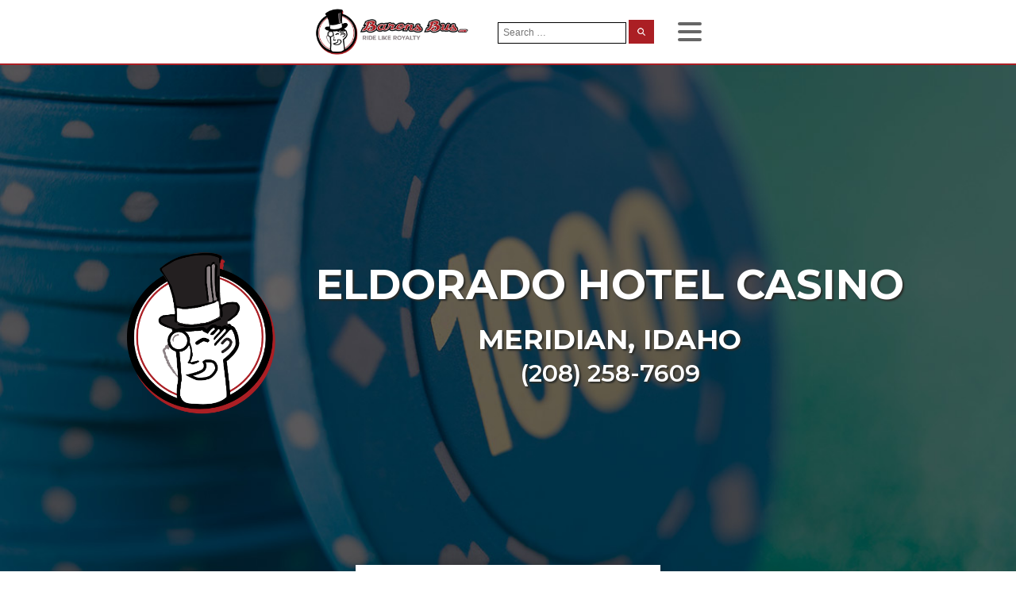

--- FILE ---
content_type: text/html; charset=UTF-8
request_url: https://baronsbus.com/casino-charter-buses/eldorado-hotel-casino-meridian-id/
body_size: 14816
content:
<!DOCTYPE html>
<html dir="ltr" lang="en-US" prefix="og: https://ogp.me/ns#" >
<head>
<meta charset="UTF-8">
<meta name="viewport" content="width=device-width, initial-scale=1.0">
<!-- WP_HEAD() START -->
<link rel="preload" as="style" href="https://fonts.googleapis.com/css?family=Poppins:regular,|Montserrat:100,200,300,400,500,600,700,800,900|Montserrat:100,200,300,400,500,600,700,800,900" >
<link rel="stylesheet" href="https://fonts.googleapis.com/css?family=Poppins:regular,|Montserrat:100,200,300,400,500,600,700,800,900|Montserrat:100,200,300,400,500,600,700,800,900">

		<!-- All in One SEO Pro 4.9.2 - aioseo.com -->
	<meta name="robots" content="max-image-preview:large" />
	<link rel="canonical" href="https://baronsbus.com/casino-charter-buses/eldorado-hotel-casino-meridian-id/" />
	<meta name="generator" content="All in One SEO Pro (AIOSEO) 4.9.2" />
		<meta property="og:locale" content="en_US" />
		<meta property="og:site_name" content="Barons Bus" />
		<meta property="og:type" content="article" />
		<meta property="og:title" content="ELDORADO HOTEL CASINO MERIDIAN ID | Barons Bus" />
		<meta property="og:url" content="https://baronsbus.com/casino-charter-buses/eldorado-hotel-casino-meridian-id/" />
		<meta property="fb:app_id" content="168400107061168" />
		<meta property="fb:admins" content="510241659026334" />
		<meta property="og:image" content="https://baronsbus.com/wp-content/uploads/2019/08/Barons-Bus-Casino-Headers-2307-eldorado-hotel-casino-meridian-id.jpg" />
		<meta property="og:image:secure_url" content="https://baronsbus.com/wp-content/uploads/2019/08/Barons-Bus-Casino-Headers-2307-eldorado-hotel-casino-meridian-id.jpg" />
		<meta property="og:image:width" content="1920" />
		<meta property="og:image:height" content="1080" />
		<meta property="article:published_time" content="2019-08-27T01:31:25+00:00" />
		<meta property="article:modified_time" content="2019-08-27T18:52:28+00:00" />
		<meta property="article:publisher" content="https://www.facebook.com/BaronsBus/" />
		<meta name="twitter:card" content="summary" />
		<meta name="twitter:title" content="ELDORADO HOTEL CASINO MERIDIAN ID | Barons Bus" />
		<meta name="twitter:image" content="https://baronsbus.com/wp-content/uploads/2019/08/Barons-Bus-Casino-Headers-2307-eldorado-hotel-casino-meridian-id.jpg" />
		<script type="application/ld+json" class="aioseo-schema">
			{"@context":"https:\/\/schema.org","@graph":[{"@type":"BreadcrumbList","@id":"https:\/\/baronsbus.com\/casino-charter-buses\/eldorado-hotel-casino-meridian-id\/#breadcrumblist","itemListElement":[{"@type":"ListItem","@id":"https:\/\/baronsbus.com#listItem","position":1,"name":"Home","item":"https:\/\/baronsbus.com","nextItem":{"@type":"ListItem","@id":"https:\/\/baronsbus.com\/casino-charter-buses\/#listItem","name":"Casino Charter Buses"}},{"@type":"ListItem","@id":"https:\/\/baronsbus.com\/casino-charter-buses\/#listItem","position":2,"name":"Casino Charter Buses","item":"https:\/\/baronsbus.com\/casino-charter-buses\/","nextItem":{"@type":"ListItem","@id":"https:\/\/baronsbus.com\/casino-charter-buses\/eldorado-hotel-casino-meridian-id\/#listItem","name":"ELDORADO HOTEL CASINO MERIDIAN ID"},"previousItem":{"@type":"ListItem","@id":"https:\/\/baronsbus.com#listItem","name":"Home"}},{"@type":"ListItem","@id":"https:\/\/baronsbus.com\/casino-charter-buses\/eldorado-hotel-casino-meridian-id\/#listItem","position":3,"name":"ELDORADO HOTEL CASINO MERIDIAN ID","previousItem":{"@type":"ListItem","@id":"https:\/\/baronsbus.com\/casino-charter-buses\/#listItem","name":"Casino Charter Buses"}}]},{"@type":"Organization","@id":"https:\/\/baronsbus.com\/#organization","name":"Barons Bus","description":"Ride Like Royalty","url":"https:\/\/baronsbus.com\/","email":"info@baronsbus.com","telephone":"+18883783823","logo":{"@type":"ImageObject","url":"\/wp-content\/uploads\/2019\/07\/Barons-Bus-logo-mark-only-with-shadow.png","@id":"https:\/\/baronsbus.com\/casino-charter-buses\/eldorado-hotel-casino-meridian-id\/#organizationLogo"},"image":{"@id":"https:\/\/baronsbus.com\/casino-charter-buses\/eldorado-hotel-casino-meridian-id\/#organizationLogo"},"sameAs":["https:\/\/www.facebook.com\/BaronsBus\/","https:\/\/linkedin.com\/company\/barons-bus-lines"],"address":{"@id":"https:\/\/baronsbus.com\/#postaladdress","@type":"PostalAddress","streetAddress":"12800 Brookpark Road,","postalCode":"44130","addressLocality":"Cleveland","addressRegion":"Ohio","addressCountry":"US"}},{"@type":"WebPage","@id":"https:\/\/baronsbus.com\/casino-charter-buses\/eldorado-hotel-casino-meridian-id\/#webpage","url":"https:\/\/baronsbus.com\/casino-charter-buses\/eldorado-hotel-casino-meridian-id\/","name":"ELDORADO HOTEL CASINO MERIDIAN ID | Barons Bus","inLanguage":"en-US","isPartOf":{"@id":"https:\/\/baronsbus.com\/#website"},"breadcrumb":{"@id":"https:\/\/baronsbus.com\/casino-charter-buses\/eldorado-hotel-casino-meridian-id\/#breadcrumblist"},"image":{"@type":"ImageObject","url":"https:\/\/baronsbus.com\/wp-content\/uploads\/2019\/08\/Barons-Bus-Casino-Headers-2307-eldorado-hotel-casino-meridian-id.jpg","@id":"https:\/\/baronsbus.com\/casino-charter-buses\/eldorado-hotel-casino-meridian-id\/#mainImage","width":1920,"height":1080,"caption":"Casino & gambling-themed header image for Barons Bus Charter service to Eldorado Hotel Casino in Meridian, Idaho. Please call 2082587609 to contact the casino directly.)"},"primaryImageOfPage":{"@id":"https:\/\/baronsbus.com\/casino-charter-buses\/eldorado-hotel-casino-meridian-id\/#mainImage"},"datePublished":"2019-08-27T18:52:28+00:00","dateModified":"2019-08-27T18:52:28+00:00"},{"@type":"WebSite","@id":"https:\/\/baronsbus.com\/#website","url":"https:\/\/baronsbus.com\/","name":"Barons Bus","description":"Ride Like Royalty","inLanguage":"en-US","publisher":{"@id":"https:\/\/baronsbus.com\/#organization"}}]}
		</script>
		<script>(function(w,d,s,l,i){w[l]=w[l]||[];w[l].push({'gtm.start': new Date().getTime(),event:'gtm.js'});var f=d.getElementsByTagName(s)[0], j=d.createElement(s),dl=l!='dataLayer'?'&l='+l:'';j.async=true;j.src='https://www.googletagmanager.com/gtm.js?id='+i+dl;f.parentNode.insertBefore(j,f);})(window,document,'script','dataLayer',"GTM-NQ8B2Q");</script>
		<!-- All in One SEO Pro -->

<title>ELDORADO HOTEL CASINO MERIDIAN ID | Barons Bus</title>
<link rel="alternate" type="application/rss+xml" title="Barons Bus &raquo; Feed" href="https://baronsbus.com/feed/" />
<link rel="alternate" type="application/rss+xml" title="Barons Bus &raquo; Comments Feed" href="https://baronsbus.com/comments/feed/" />
<link rel="alternate" title="oEmbed (JSON)" type="application/json+oembed" href="https://baronsbus.com/wp-json/oembed/1.0/embed?url=https%3A%2F%2Fbaronsbus.com%2Fcasino-charter-buses%2Feldorado-hotel-casino-meridian-id%2F" />
<link rel="alternate" title="oEmbed (XML)" type="text/xml+oembed" href="https://baronsbus.com/wp-json/oembed/1.0/embed?url=https%3A%2F%2Fbaronsbus.com%2Fcasino-charter-buses%2Feldorado-hotel-casino-meridian-id%2F&#038;format=xml" />
<style id='wp-img-auto-sizes-contain-inline-css'>
img:is([sizes=auto i],[sizes^="auto," i]){contain-intrinsic-size:3000px 1500px}
/*# sourceURL=wp-img-auto-sizes-contain-inline-css */
</style>
<style id='wp-block-library-inline-css'>
:root{--wp-block-synced-color:#7a00df;--wp-block-synced-color--rgb:122,0,223;--wp-bound-block-color:var(--wp-block-synced-color);--wp-editor-canvas-background:#ddd;--wp-admin-theme-color:#007cba;--wp-admin-theme-color--rgb:0,124,186;--wp-admin-theme-color-darker-10:#006ba1;--wp-admin-theme-color-darker-10--rgb:0,107,160.5;--wp-admin-theme-color-darker-20:#005a87;--wp-admin-theme-color-darker-20--rgb:0,90,135;--wp-admin-border-width-focus:2px}@media (min-resolution:192dpi){:root{--wp-admin-border-width-focus:1.5px}}.wp-element-button{cursor:pointer}:root .has-very-light-gray-background-color{background-color:#eee}:root .has-very-dark-gray-background-color{background-color:#313131}:root .has-very-light-gray-color{color:#eee}:root .has-very-dark-gray-color{color:#313131}:root .has-vivid-green-cyan-to-vivid-cyan-blue-gradient-background{background:linear-gradient(135deg,#00d084,#0693e3)}:root .has-purple-crush-gradient-background{background:linear-gradient(135deg,#34e2e4,#4721fb 50%,#ab1dfe)}:root .has-hazy-dawn-gradient-background{background:linear-gradient(135deg,#faaca8,#dad0ec)}:root .has-subdued-olive-gradient-background{background:linear-gradient(135deg,#fafae1,#67a671)}:root .has-atomic-cream-gradient-background{background:linear-gradient(135deg,#fdd79a,#004a59)}:root .has-nightshade-gradient-background{background:linear-gradient(135deg,#330968,#31cdcf)}:root .has-midnight-gradient-background{background:linear-gradient(135deg,#020381,#2874fc)}:root{--wp--preset--font-size--normal:16px;--wp--preset--font-size--huge:42px}.has-regular-font-size{font-size:1em}.has-larger-font-size{font-size:2.625em}.has-normal-font-size{font-size:var(--wp--preset--font-size--normal)}.has-huge-font-size{font-size:var(--wp--preset--font-size--huge)}.has-text-align-center{text-align:center}.has-text-align-left{text-align:left}.has-text-align-right{text-align:right}.has-fit-text{white-space:nowrap!important}#end-resizable-editor-section{display:none}.aligncenter{clear:both}.items-justified-left{justify-content:flex-start}.items-justified-center{justify-content:center}.items-justified-right{justify-content:flex-end}.items-justified-space-between{justify-content:space-between}.screen-reader-text{border:0;clip-path:inset(50%);height:1px;margin:-1px;overflow:hidden;padding:0;position:absolute;width:1px;word-wrap:normal!important}.screen-reader-text:focus{background-color:#ddd;clip-path:none;color:#444;display:block;font-size:1em;height:auto;left:5px;line-height:normal;padding:15px 23px 14px;text-decoration:none;top:5px;width:auto;z-index:100000}html :where(.has-border-color){border-style:solid}html :where([style*=border-top-color]){border-top-style:solid}html :where([style*=border-right-color]){border-right-style:solid}html :where([style*=border-bottom-color]){border-bottom-style:solid}html :where([style*=border-left-color]){border-left-style:solid}html :where([style*=border-width]){border-style:solid}html :where([style*=border-top-width]){border-top-style:solid}html :where([style*=border-right-width]){border-right-style:solid}html :where([style*=border-bottom-width]){border-bottom-style:solid}html :where([style*=border-left-width]){border-left-style:solid}html :where(img[class*=wp-image-]){height:auto;max-width:100%}:where(figure){margin:0 0 1em}html :where(.is-position-sticky){--wp-admin--admin-bar--position-offset:var(--wp-admin--admin-bar--height,0px)}@media screen and (max-width:600px){html :where(.is-position-sticky){--wp-admin--admin-bar--position-offset:0px}}
/*# sourceURL=/wp-includes/css/dist/block-library/common.min.css */
</style>
<style id='classic-theme-styles-inline-css'>
/*! This file is auto-generated */
.wp-block-button__link{color:#fff;background-color:#32373c;border-radius:9999px;box-shadow:none;text-decoration:none;padding:calc(.667em + 2px) calc(1.333em + 2px);font-size:1.125em}.wp-block-file__button{background:#32373c;color:#fff;text-decoration:none}
/*# sourceURL=/wp-includes/css/classic-themes.min.css */
</style>
<style id='global-styles-inline-css'>
:root{--wp--preset--aspect-ratio--square: 1;--wp--preset--aspect-ratio--4-3: 4/3;--wp--preset--aspect-ratio--3-4: 3/4;--wp--preset--aspect-ratio--3-2: 3/2;--wp--preset--aspect-ratio--2-3: 2/3;--wp--preset--aspect-ratio--16-9: 16/9;--wp--preset--aspect-ratio--9-16: 9/16;--wp--preset--color--black: #000000;--wp--preset--color--cyan-bluish-gray: #abb8c3;--wp--preset--color--white: #ffffff;--wp--preset--color--pale-pink: #f78da7;--wp--preset--color--vivid-red: #cf2e2e;--wp--preset--color--luminous-vivid-orange: #ff6900;--wp--preset--color--luminous-vivid-amber: #fcb900;--wp--preset--color--light-green-cyan: #7bdcb5;--wp--preset--color--vivid-green-cyan: #00d084;--wp--preset--color--pale-cyan-blue: #8ed1fc;--wp--preset--color--vivid-cyan-blue: #0693e3;--wp--preset--color--vivid-purple: #9b51e0;--wp--preset--color--base: #ffffff;--wp--preset--color--contrast: #000000;--wp--preset--color--primary: #9DFF20;--wp--preset--color--secondary: #345C00;--wp--preset--color--tertiary: #F6F6F6;--wp--preset--gradient--vivid-cyan-blue-to-vivid-purple: linear-gradient(135deg,rgb(6,147,227) 0%,rgb(155,81,224) 100%);--wp--preset--gradient--light-green-cyan-to-vivid-green-cyan: linear-gradient(135deg,rgb(122,220,180) 0%,rgb(0,208,130) 100%);--wp--preset--gradient--luminous-vivid-amber-to-luminous-vivid-orange: linear-gradient(135deg,rgb(252,185,0) 0%,rgb(255,105,0) 100%);--wp--preset--gradient--luminous-vivid-orange-to-vivid-red: linear-gradient(135deg,rgb(255,105,0) 0%,rgb(207,46,46) 100%);--wp--preset--gradient--very-light-gray-to-cyan-bluish-gray: linear-gradient(135deg,rgb(238,238,238) 0%,rgb(169,184,195) 100%);--wp--preset--gradient--cool-to-warm-spectrum: linear-gradient(135deg,rgb(74,234,220) 0%,rgb(151,120,209) 20%,rgb(207,42,186) 40%,rgb(238,44,130) 60%,rgb(251,105,98) 80%,rgb(254,248,76) 100%);--wp--preset--gradient--blush-light-purple: linear-gradient(135deg,rgb(255,206,236) 0%,rgb(152,150,240) 100%);--wp--preset--gradient--blush-bordeaux: linear-gradient(135deg,rgb(254,205,165) 0%,rgb(254,45,45) 50%,rgb(107,0,62) 100%);--wp--preset--gradient--luminous-dusk: linear-gradient(135deg,rgb(255,203,112) 0%,rgb(199,81,192) 50%,rgb(65,88,208) 100%);--wp--preset--gradient--pale-ocean: linear-gradient(135deg,rgb(255,245,203) 0%,rgb(182,227,212) 50%,rgb(51,167,181) 100%);--wp--preset--gradient--electric-grass: linear-gradient(135deg,rgb(202,248,128) 0%,rgb(113,206,126) 100%);--wp--preset--gradient--midnight: linear-gradient(135deg,rgb(2,3,129) 0%,rgb(40,116,252) 100%);--wp--preset--font-size--small: clamp(0.875rem, 0.875rem + ((1vw - 0.2rem) * 0.227), 1rem);--wp--preset--font-size--medium: clamp(1rem, 1rem + ((1vw - 0.2rem) * 0.227), 1.125rem);--wp--preset--font-size--large: clamp(1.75rem, 1.75rem + ((1vw - 0.2rem) * 0.227), 1.875rem);--wp--preset--font-size--x-large: 2.25rem;--wp--preset--font-size--xx-large: clamp(6.1rem, 6.1rem + ((1vw - 0.2rem) * 7.091), 10rem);--wp--preset--font-family--dm-sans: "DM Sans", sans-serif;--wp--preset--font-family--ibm-plex-mono: 'IBM Plex Mono', monospace;--wp--preset--font-family--inter: "Inter", sans-serif;--wp--preset--font-family--system-font: -apple-system,BlinkMacSystemFont,"Segoe UI",Roboto,Oxygen-Sans,Ubuntu,Cantarell,"Helvetica Neue",sans-serif;--wp--preset--font-family--source-serif-pro: "Source Serif Pro", serif;--wp--preset--spacing--20: 0.44rem;--wp--preset--spacing--30: clamp(1.5rem, 5vw, 2rem);--wp--preset--spacing--40: clamp(1.8rem, 1.8rem + ((1vw - 0.48rem) * 2.885), 3rem);--wp--preset--spacing--50: clamp(2.5rem, 8vw, 4.5rem);--wp--preset--spacing--60: clamp(3.75rem, 10vw, 7rem);--wp--preset--spacing--70: clamp(5rem, 5.25rem + ((1vw - 0.48rem) * 9.096), 8rem);--wp--preset--spacing--80: clamp(7rem, 14vw, 11rem);--wp--preset--shadow--natural: 6px 6px 9px rgba(0, 0, 0, 0.2);--wp--preset--shadow--deep: 12px 12px 50px rgba(0, 0, 0, 0.4);--wp--preset--shadow--sharp: 6px 6px 0px rgba(0, 0, 0, 0.2);--wp--preset--shadow--outlined: 6px 6px 0px -3px rgb(255, 255, 255), 6px 6px rgb(0, 0, 0);--wp--preset--shadow--crisp: 6px 6px 0px rgb(0, 0, 0);}:root :where(.is-layout-flow) > :first-child{margin-block-start: 0;}:root :where(.is-layout-flow) > :last-child{margin-block-end: 0;}:root :where(.is-layout-flow) > *{margin-block-start: 1.5rem;margin-block-end: 0;}:root :where(.is-layout-constrained) > :first-child{margin-block-start: 0;}:root :where(.is-layout-constrained) > :last-child{margin-block-end: 0;}:root :where(.is-layout-constrained) > *{margin-block-start: 1.5rem;margin-block-end: 0;}:root :where(.is-layout-flex){gap: 1.5rem;}:root :where(.is-layout-grid){gap: 1.5rem;}body .is-layout-flex{display: flex;}.is-layout-flex{flex-wrap: wrap;align-items: center;}.is-layout-flex > :is(*, div){margin: 0;}body .is-layout-grid{display: grid;}.is-layout-grid > :is(*, div){margin: 0;}.has-black-color{color: var(--wp--preset--color--black) !important;}.has-cyan-bluish-gray-color{color: var(--wp--preset--color--cyan-bluish-gray) !important;}.has-white-color{color: var(--wp--preset--color--white) !important;}.has-pale-pink-color{color: var(--wp--preset--color--pale-pink) !important;}.has-vivid-red-color{color: var(--wp--preset--color--vivid-red) !important;}.has-luminous-vivid-orange-color{color: var(--wp--preset--color--luminous-vivid-orange) !important;}.has-luminous-vivid-amber-color{color: var(--wp--preset--color--luminous-vivid-amber) !important;}.has-light-green-cyan-color{color: var(--wp--preset--color--light-green-cyan) !important;}.has-vivid-green-cyan-color{color: var(--wp--preset--color--vivid-green-cyan) !important;}.has-pale-cyan-blue-color{color: var(--wp--preset--color--pale-cyan-blue) !important;}.has-vivid-cyan-blue-color{color: var(--wp--preset--color--vivid-cyan-blue) !important;}.has-vivid-purple-color{color: var(--wp--preset--color--vivid-purple) !important;}.has-black-background-color{background-color: var(--wp--preset--color--black) !important;}.has-cyan-bluish-gray-background-color{background-color: var(--wp--preset--color--cyan-bluish-gray) !important;}.has-white-background-color{background-color: var(--wp--preset--color--white) !important;}.has-pale-pink-background-color{background-color: var(--wp--preset--color--pale-pink) !important;}.has-vivid-red-background-color{background-color: var(--wp--preset--color--vivid-red) !important;}.has-luminous-vivid-orange-background-color{background-color: var(--wp--preset--color--luminous-vivid-orange) !important;}.has-luminous-vivid-amber-background-color{background-color: var(--wp--preset--color--luminous-vivid-amber) !important;}.has-light-green-cyan-background-color{background-color: var(--wp--preset--color--light-green-cyan) !important;}.has-vivid-green-cyan-background-color{background-color: var(--wp--preset--color--vivid-green-cyan) !important;}.has-pale-cyan-blue-background-color{background-color: var(--wp--preset--color--pale-cyan-blue) !important;}.has-vivid-cyan-blue-background-color{background-color: var(--wp--preset--color--vivid-cyan-blue) !important;}.has-vivid-purple-background-color{background-color: var(--wp--preset--color--vivid-purple) !important;}.has-black-border-color{border-color: var(--wp--preset--color--black) !important;}.has-cyan-bluish-gray-border-color{border-color: var(--wp--preset--color--cyan-bluish-gray) !important;}.has-white-border-color{border-color: var(--wp--preset--color--white) !important;}.has-pale-pink-border-color{border-color: var(--wp--preset--color--pale-pink) !important;}.has-vivid-red-border-color{border-color: var(--wp--preset--color--vivid-red) !important;}.has-luminous-vivid-orange-border-color{border-color: var(--wp--preset--color--luminous-vivid-orange) !important;}.has-luminous-vivid-amber-border-color{border-color: var(--wp--preset--color--luminous-vivid-amber) !important;}.has-light-green-cyan-border-color{border-color: var(--wp--preset--color--light-green-cyan) !important;}.has-vivid-green-cyan-border-color{border-color: var(--wp--preset--color--vivid-green-cyan) !important;}.has-pale-cyan-blue-border-color{border-color: var(--wp--preset--color--pale-cyan-blue) !important;}.has-vivid-cyan-blue-border-color{border-color: var(--wp--preset--color--vivid-cyan-blue) !important;}.has-vivid-purple-border-color{border-color: var(--wp--preset--color--vivid-purple) !important;}.has-vivid-cyan-blue-to-vivid-purple-gradient-background{background: var(--wp--preset--gradient--vivid-cyan-blue-to-vivid-purple) !important;}.has-light-green-cyan-to-vivid-green-cyan-gradient-background{background: var(--wp--preset--gradient--light-green-cyan-to-vivid-green-cyan) !important;}.has-luminous-vivid-amber-to-luminous-vivid-orange-gradient-background{background: var(--wp--preset--gradient--luminous-vivid-amber-to-luminous-vivid-orange) !important;}.has-luminous-vivid-orange-to-vivid-red-gradient-background{background: var(--wp--preset--gradient--luminous-vivid-orange-to-vivid-red) !important;}.has-very-light-gray-to-cyan-bluish-gray-gradient-background{background: var(--wp--preset--gradient--very-light-gray-to-cyan-bluish-gray) !important;}.has-cool-to-warm-spectrum-gradient-background{background: var(--wp--preset--gradient--cool-to-warm-spectrum) !important;}.has-blush-light-purple-gradient-background{background: var(--wp--preset--gradient--blush-light-purple) !important;}.has-blush-bordeaux-gradient-background{background: var(--wp--preset--gradient--blush-bordeaux) !important;}.has-luminous-dusk-gradient-background{background: var(--wp--preset--gradient--luminous-dusk) !important;}.has-pale-ocean-gradient-background{background: var(--wp--preset--gradient--pale-ocean) !important;}.has-electric-grass-gradient-background{background: var(--wp--preset--gradient--electric-grass) !important;}.has-midnight-gradient-background{background: var(--wp--preset--gradient--midnight) !important;}.has-small-font-size{font-size: var(--wp--preset--font-size--small) !important;}.has-medium-font-size{font-size: var(--wp--preset--font-size--medium) !important;}.has-large-font-size{font-size: var(--wp--preset--font-size--large) !important;}.has-x-large-font-size{font-size: var(--wp--preset--font-size--x-large) !important;}
/*# sourceURL=global-styles-inline-css */
</style>
<link rel='stylesheet' id='flickity-css-css' href='https://baronsbus.com/wp-content/plugins/my-custom-functionality-master/assets/css/flickity.min.css?ver=6.9' media='all' />
<link rel='stylesheet' id='oxygen-aos-css' href='https://baronsbus.com/wp-content/plugins/oxygen/component-framework/vendor/aos/aos.css?ver=6.9' media='all' />
<link rel='stylesheet' id='oxygen-css' href='https://baronsbus.com/wp-content/plugins/oxygen/component-framework/oxygen.css?ver=4.9.5' media='all' />
<link rel='stylesheet' id='relevanssi-live-search-css' href='https://baronsbus.com/wp-content/plugins/relevanssi-live-ajax-search/assets/styles/style.css?ver=2.5' media='all' />
<script src="https://baronsbus.com/wp-content/plugins/oxygen/component-framework/vendor/aos/aos.js?ver=1" id="oxygen-aos-js"></script>
<script src="https://baronsbus.com/wp-includes/js/jquery/jquery.min.js?ver=3.7.1" id="jquery-core-js"></script>
<link rel="https://api.w.org/" href="https://baronsbus.com/wp-json/" /><link rel="alternate" title="JSON" type="application/json" href="https://baronsbus.com/wp-json/wp/v2/casino_charter_buses/23981" /><link rel="EditURI" type="application/rsd+xml" title="RSD" href="https://baronsbus.com/xmlrpc.php?rsd" />
<meta name="generator" content="WordPress 6.9" />
<link rel='shortlink' href='https://baronsbus.com/?p=23981' />
<style class='wp-fonts-local'>
@font-face{font-family:"DM Sans";font-style:normal;font-weight:400;font-display:fallback;src:url('https://baronsbus.com/wp-content/themes/oxygen-is-not-a-theme/assets/fonts/dm-sans/DMSans-Regular.woff2') format('woff2');font-stretch:normal;}
@font-face{font-family:"DM Sans";font-style:italic;font-weight:400;font-display:fallback;src:url('https://baronsbus.com/wp-content/themes/oxygen-is-not-a-theme/assets/fonts/dm-sans/DMSans-Regular-Italic.woff2') format('woff2');font-stretch:normal;}
@font-face{font-family:"DM Sans";font-style:normal;font-weight:700;font-display:fallback;src:url('https://baronsbus.com/wp-content/themes/oxygen-is-not-a-theme/assets/fonts/dm-sans/DMSans-Bold.woff2') format('woff2');font-stretch:normal;}
@font-face{font-family:"DM Sans";font-style:italic;font-weight:700;font-display:fallback;src:url('https://baronsbus.com/wp-content/themes/oxygen-is-not-a-theme/assets/fonts/dm-sans/DMSans-Bold-Italic.woff2') format('woff2');font-stretch:normal;}
@font-face{font-family:"IBM Plex Mono";font-style:normal;font-weight:300;font-display:block;src:url('https://baronsbus.com/wp-content/themes/oxygen-is-not-a-theme/assets/fonts/ibm-plex-mono/IBMPlexMono-Light.woff2') format('woff2');font-stretch:normal;}
@font-face{font-family:"IBM Plex Mono";font-style:normal;font-weight:400;font-display:block;src:url('https://baronsbus.com/wp-content/themes/oxygen-is-not-a-theme/assets/fonts/ibm-plex-mono/IBMPlexMono-Regular.woff2') format('woff2');font-stretch:normal;}
@font-face{font-family:"IBM Plex Mono";font-style:italic;font-weight:400;font-display:block;src:url('https://baronsbus.com/wp-content/themes/oxygen-is-not-a-theme/assets/fonts/ibm-plex-mono/IBMPlexMono-Italic.woff2') format('woff2');font-stretch:normal;}
@font-face{font-family:"IBM Plex Mono";font-style:normal;font-weight:700;font-display:block;src:url('https://baronsbus.com/wp-content/themes/oxygen-is-not-a-theme/assets/fonts/ibm-plex-mono/IBMPlexMono-Bold.woff2') format('woff2');font-stretch:normal;}
@font-face{font-family:Inter;font-style:normal;font-weight:200 900;font-display:fallback;src:url('https://baronsbus.com/wp-content/themes/oxygen-is-not-a-theme/assets/fonts/inter/Inter-VariableFont_slnt,wght.ttf') format('truetype');font-stretch:normal;}
@font-face{font-family:"Source Serif Pro";font-style:normal;font-weight:200 900;font-display:fallback;src:url('https://baronsbus.com/wp-content/themes/oxygen-is-not-a-theme/assets/fonts/source-serif-pro/SourceSerif4Variable-Roman.ttf.woff2') format('woff2');font-stretch:normal;}
@font-face{font-family:"Source Serif Pro";font-style:italic;font-weight:200 900;font-display:fallback;src:url('https://baronsbus.com/wp-content/themes/oxygen-is-not-a-theme/assets/fonts/source-serif-pro/SourceSerif4Variable-Italic.ttf.woff2') format('woff2');font-stretch:normal;}
</style>
<link rel="icon" href="https://baronsbus.com/wp-content/uploads/2019/08/cropped-favicon-32x32.png" sizes="32x32" />
<link rel="icon" href="https://baronsbus.com/wp-content/uploads/2019/08/cropped-favicon-192x192.png" sizes="192x192" />
<link rel="apple-touch-icon" href="https://baronsbus.com/wp-content/uploads/2019/08/cropped-favicon-180x180.png" />
<meta name="msapplication-TileImage" content="https://baronsbus.com/wp-content/uploads/2019/08/cropped-favicon-270x270.png" />
<link rel='stylesheet' id='oxygen-cache-28649-css' href='//baronsbus.com/wp-content/uploads/oxygen/css/28649.css?cache=1736892754&#038;ver=6.9' media='all' />
<link rel='stylesheet' id='oxygen-cache-325-css' href='//baronsbus.com/wp-content/uploads/oxygen/css/325.css?cache=1754941836&#038;ver=6.9' media='all' />
<link rel='stylesheet' id='oxygen-cache-24761-css' href='//baronsbus.com/wp-content/uploads/oxygen/css/24761.css?cache=1736892780&#038;ver=6.9' media='all' />
<link rel='stylesheet' id='oxygen-universal-styles-css' href='//baronsbus.com/wp-content/uploads/oxygen/css/universal.css?cache=1754941836&#038;ver=6.9' media='all' />
<!-- END OF WP_HEAD() -->
</head>
<body class="wp-singular casino_charter_buses-template-default single single-casino_charter_buses postid-23981 wp-embed-responsive wp-theme-oxygen-is-not-a-theme  oxygen-body" >




						<header id="_header-187-32109" class="oxy-header-wrapper oxy-sticky-header oxy-overlay-header oxy-header" ><div id="_header_row-188-32109" class="oxy-header-row" ><div class="oxy-header-container"><div id="_header_left-189-32109" class="oxy-header-left" ><div id="code_block-116-97" class="ct-code-block" ><link href="https://fonts.googleapis.com/css?family=Poppins&display=swap" rel="stylesheet">
</div><a id="link-193-32109" class="ct-link" href="/" target="_self"  ><img  id="image-194-32109" alt="barons bus logo 646x186" src="/wp-content/uploads/2019/09/barons-bus-logo-646x186.png" class="ct-image"/><img  id="image-207-32109" alt="Barons Bus Logo Mark" src="https://baronsbus.com/wp-content/uploads/2021/05/barons-bus-logo-redux-2019-mark-only.png" class="ct-image"/></a></div><div id="_header_center-190-32109" class="oxy-header-center" ><nav id="_nav_menu-198-32109" class="oxy-nav-menu main-menu-navigation oxy-nav-menu-dropdowns oxy-nav-menu-dropdown-arrow" ><div class='oxy-menu-toggle'><div class='oxy-nav-menu-hamburger-wrap'><div class='oxy-nav-menu-hamburger'><div class='oxy-nav-menu-hamburger-line'></div><div class='oxy-nav-menu-hamburger-line'></div><div class='oxy-nav-menu-hamburger-line'></div></div></div></div><div class="menu-primary-menu-container"><ul id="menu-primary-menu" class="oxy-nav-menu-list"><li id="menu-item-6063" class="menu-item menu-item-type-post_type menu-item-object-page menu-item-has-children menu-item-6063"><a href="https://baronsbus.com/bus-tickets/">Bus Tickets</a>
<ul class="sub-menu">
	<li id="menu-item-6884" class="menu-item menu-item-type-taxonomy menu-item-object-transit_id menu-item-6884"><a href="https://baronsbus.com/bus-service/i-ride-79-bus-stops/">I Ride 79</a></li>
	<li id="menu-item-6885" class="menu-item menu-item-type-taxonomy menu-item-object-transit_id menu-item-6885"><a href="https://baronsbus.com/bus-service/gobus/">GoBus</a></li>
	<li id="menu-item-28219" class="menu-item menu-item-type-taxonomy menu-item-object-transit_id menu-item-28219"><a href="https://baronsbus.com/bus-service/college-connections-bus-stops/">College Connections</a></li>
	<li id="menu-item-32095" class="menu-item menu-item-type-post_type menu-item-object-page menu-item-32095"><a href="https://baronsbus.com/bus-tickets/bus-ticket-reschedule/">Bus Ticket Reschedule</a></li>
	<li id="menu-item-6887" class="menu-item menu-item-type-custom menu-item-object-custom menu-item-6887"><a href="/bus-stops/">Find Your Bus Stop</a></li>
</ul>
</li>
<li id="menu-item-6064" class="menu-item menu-item-type-post_type menu-item-object-page menu-item-has-children menu-item-6064"><a href="https://baronsbus.com/charter-bus/">Charter Bus</a>
<ul class="sub-menu">
	<li id="menu-item-6065" class="menu-item menu-item-type-post_type menu-item-object-page menu-item-6065"><a href="https://baronsbus.com/charter-bus/quick-quote/">Quick Quote</a></li>
	<li id="menu-item-6066" class="menu-item menu-item-type-post_type menu-item-object-page menu-item-6066"><a href="https://baronsbus.com/charter-bus/athletics/">Athletics</a></li>
	<li id="menu-item-29399" class="menu-item menu-item-type-post_type menu-item-object-page menu-item-29399"><a href="https://baronsbus.com/charter-bus/group-charters/">Group Charters</a></li>
	<li id="menu-item-28462" class="menu-item menu-item-type-post_type menu-item-object-page menu-item-28462"><a href="https://baronsbus.com/charter-bus/conventions-and-meetings/">Conventions and Meetings</a></li>
	<li id="menu-item-28461" class="menu-item menu-item-type-post_type menu-item-object-page menu-item-28461"><a href="https://baronsbus.com/charter-bus/government-and-military/">Government and Military</a></li>
	<li id="menu-item-28460" class="menu-item menu-item-type-post_type menu-item-object-page menu-item-28460"><a href="https://baronsbus.com/charter-bus/schools-and-churches/">Schools and Churches</a></li>
	<li id="menu-item-28459" class="menu-item menu-item-type-post_type menu-item-object-page menu-item-28459"><a href="https://baronsbus.com/charter-bus/corporate-events/">Corporate Events</a></li>
	<li id="menu-item-28653" class="menu-item menu-item-type-custom menu-item-object-custom menu-item-28653"><a href="/charter-bus-rental-tour/">Charter Bus Rentals and Tours</a></li>
	<li id="menu-item-27615" class="menu-item menu-item-type-custom menu-item-object-custom menu-item-27615"><a href="/casino-charter-buses/">Casino Charter Buses</a></li>
	<li id="menu-item-6069" class="menu-item menu-item-type-post_type menu-item-object-page menu-item-6069"><a href="https://baronsbus.com/charter-bus/track-charter-bus/">Track Charter Bus</a></li>
</ul>
</li>
<li id="menu-item-6070" class="menu-item menu-item-type-post_type menu-item-object-page menu-item-has-children menu-item-6070"><a href="https://baronsbus.com/shuttle-bus-event-busing/">Shuttle Bus &#038; Event Busing</a>
<ul class="sub-menu">
	<li id="menu-item-6071" class="menu-item menu-item-type-post_type menu-item-object-page menu-item-6071"><a href="https://baronsbus.com/shuttle-bus-event-busing/party-bus/">Party Bus</a></li>
	<li id="menu-item-6072" class="menu-item menu-item-type-post_type menu-item-object-page menu-item-6072"><a href="https://baronsbus.com/shuttle-bus-event-busing/wedding-transportation/">Wedding Transportation</a></li>
	<li id="menu-item-28421" class="menu-item menu-item-type-post_type menu-item-object-page menu-item-28421"><a href="https://baronsbus.com/shuttle-bus-event-busing/tour-operators/">Tour Operators</a></li>
</ul>
</li>
<li id="menu-item-6057" class="menu-item menu-item-type-post_type menu-item-object-page menu-item-has-children menu-item-6057"><a href="https://baronsbus.com/about-us/">About Us</a>
<ul class="sub-menu">
	<li id="menu-item-6058" class="menu-item menu-item-type-post_type menu-item-object-page menu-item-6058"><a href="https://baronsbus.com/about-us/contact-us/">Contact Us</a></li>
	<li id="menu-item-6126" class="menu-item menu-item-type-custom menu-item-object-custom menu-item-6126"><a href="/employment/">Employment</a></li>
	<li id="menu-item-6059" class="menu-item menu-item-type-post_type menu-item-object-page menu-item-has-children menu-item-6059"><a href="https://baronsbus.com/about-us/our-fleet/">Our Fleet</a>
	<ul class="sub-menu">
		<li id="menu-item-29383" class="menu-item menu-item-type-post_type menu-item-object-page menu-item-29383"><a href="https://baronsbus.com/about-us/5-star-maintenance/">5-Star Maintenance</a></li>
	</ul>
</li>
	<li id="menu-item-6060" class="menu-item menu-item-type-post_type menu-item-object-page menu-item-6060"><a href="https://baronsbus.com/about-us/riders-guide/">Rider’s Guide</a></li>
	<li id="menu-item-6061" class="menu-item menu-item-type-post_type menu-item-object-page menu-item-6061"><a href="https://baronsbus.com/about-us/safety-reliability/">Safety Reliability</a></li>
	<li id="menu-item-6062" class="menu-item menu-item-type-post_type menu-item-object-page menu-item-6062"><a href="https://baronsbus.com/about-us/title-vi/">Title VI</a></li>
</ul>
</li>
<li id="menu-item-28152" class="menu-item menu-item-type-custom menu-item-object-custom menu-item-28152"><a href="tel://1-888-378-3823">1-888-378-3823</a></li>
</ul></div></nav></div><div id="_header_right-191-32109" class="oxy-header-right" >
                <div id="_search_form-203-32109" class="oxy-search-form" >
                <form role="search" method="get" class="search-form" action="https://baronsbus.com/">
				<label>
					<span class="screen-reader-text">Search for:</span>
					<input type="search" class="search-field" placeholder="Search &hellip;" value="" name="s" data-rlvlive="true" data-rlvparentel="#rlvlive_1" data-rlvconfig="default" />
				</label>
				<input type="submit" class="search-submit" value="Search" />
			<span class="relevanssi-live-search-instructions">When autocomplete results are available use up and down arrows to review and enter to go to the desired page. Touch device users, explore by touch or with swipe gestures.</span><div id="rlvlive_1"></div></form>                </div>
        
        <nav id="_nav_menu-206-32109" class="oxy-nav-menu main-menu-navigation oxy-nav-menu-dropdowns oxy-nav-menu-dropdown-arrow" ><div class='oxy-menu-toggle'><div class='oxy-nav-menu-hamburger-wrap'><div class='oxy-nav-menu-hamburger'><div class='oxy-nav-menu-hamburger-line'></div><div class='oxy-nav-menu-hamburger-line'></div><div class='oxy-nav-menu-hamburger-line'></div></div></div></div><div class="menu-primary-menu-container"><ul id="menu-primary-menu-1" class="oxy-nav-menu-list"><li class="menu-item menu-item-type-post_type menu-item-object-page menu-item-has-children menu-item-6063"><a href="https://baronsbus.com/bus-tickets/">Bus Tickets</a>
<ul class="sub-menu">
	<li class="menu-item menu-item-type-taxonomy menu-item-object-transit_id menu-item-6884"><a href="https://baronsbus.com/bus-service/i-ride-79-bus-stops/">I Ride 79</a></li>
	<li class="menu-item menu-item-type-taxonomy menu-item-object-transit_id menu-item-6885"><a href="https://baronsbus.com/bus-service/gobus/">GoBus</a></li>
	<li class="menu-item menu-item-type-taxonomy menu-item-object-transit_id menu-item-28219"><a href="https://baronsbus.com/bus-service/college-connections-bus-stops/">College Connections</a></li>
	<li class="menu-item menu-item-type-post_type menu-item-object-page menu-item-32095"><a href="https://baronsbus.com/bus-tickets/bus-ticket-reschedule/">Bus Ticket Reschedule</a></li>
	<li class="menu-item menu-item-type-custom menu-item-object-custom menu-item-6887"><a href="/bus-stops/">Find Your Bus Stop</a></li>
</ul>
</li>
<li class="menu-item menu-item-type-post_type menu-item-object-page menu-item-has-children menu-item-6064"><a href="https://baronsbus.com/charter-bus/">Charter Bus</a>
<ul class="sub-menu">
	<li class="menu-item menu-item-type-post_type menu-item-object-page menu-item-6065"><a href="https://baronsbus.com/charter-bus/quick-quote/">Quick Quote</a></li>
	<li class="menu-item menu-item-type-post_type menu-item-object-page menu-item-6066"><a href="https://baronsbus.com/charter-bus/athletics/">Athletics</a></li>
	<li class="menu-item menu-item-type-post_type menu-item-object-page menu-item-29399"><a href="https://baronsbus.com/charter-bus/group-charters/">Group Charters</a></li>
	<li class="menu-item menu-item-type-post_type menu-item-object-page menu-item-28462"><a href="https://baronsbus.com/charter-bus/conventions-and-meetings/">Conventions and Meetings</a></li>
	<li class="menu-item menu-item-type-post_type menu-item-object-page menu-item-28461"><a href="https://baronsbus.com/charter-bus/government-and-military/">Government and Military</a></li>
	<li class="menu-item menu-item-type-post_type menu-item-object-page menu-item-28460"><a href="https://baronsbus.com/charter-bus/schools-and-churches/">Schools and Churches</a></li>
	<li class="menu-item menu-item-type-post_type menu-item-object-page menu-item-28459"><a href="https://baronsbus.com/charter-bus/corporate-events/">Corporate Events</a></li>
	<li class="menu-item menu-item-type-custom menu-item-object-custom menu-item-28653"><a href="/charter-bus-rental-tour/">Charter Bus Rentals and Tours</a></li>
	<li class="menu-item menu-item-type-custom menu-item-object-custom menu-item-27615"><a href="/casino-charter-buses/">Casino Charter Buses</a></li>
	<li class="menu-item menu-item-type-post_type menu-item-object-page menu-item-6069"><a href="https://baronsbus.com/charter-bus/track-charter-bus/">Track Charter Bus</a></li>
</ul>
</li>
<li class="menu-item menu-item-type-post_type menu-item-object-page menu-item-has-children menu-item-6070"><a href="https://baronsbus.com/shuttle-bus-event-busing/">Shuttle Bus &#038; Event Busing</a>
<ul class="sub-menu">
	<li class="menu-item menu-item-type-post_type menu-item-object-page menu-item-6071"><a href="https://baronsbus.com/shuttle-bus-event-busing/party-bus/">Party Bus</a></li>
	<li class="menu-item menu-item-type-post_type menu-item-object-page menu-item-6072"><a href="https://baronsbus.com/shuttle-bus-event-busing/wedding-transportation/">Wedding Transportation</a></li>
	<li class="menu-item menu-item-type-post_type menu-item-object-page menu-item-28421"><a href="https://baronsbus.com/shuttle-bus-event-busing/tour-operators/">Tour Operators</a></li>
</ul>
</li>
<li class="menu-item menu-item-type-post_type menu-item-object-page menu-item-has-children menu-item-6057"><a href="https://baronsbus.com/about-us/">About Us</a>
<ul class="sub-menu">
	<li class="menu-item menu-item-type-post_type menu-item-object-page menu-item-6058"><a href="https://baronsbus.com/about-us/contact-us/">Contact Us</a></li>
	<li class="menu-item menu-item-type-custom menu-item-object-custom menu-item-6126"><a href="/employment/">Employment</a></li>
	<li class="menu-item menu-item-type-post_type menu-item-object-page menu-item-has-children menu-item-6059"><a href="https://baronsbus.com/about-us/our-fleet/">Our Fleet</a>
	<ul class="sub-menu">
		<li class="menu-item menu-item-type-post_type menu-item-object-page menu-item-29383"><a href="https://baronsbus.com/about-us/5-star-maintenance/">5-Star Maintenance</a></li>
	</ul>
</li>
	<li class="menu-item menu-item-type-post_type menu-item-object-page menu-item-6060"><a href="https://baronsbus.com/about-us/riders-guide/">Rider’s Guide</a></li>
	<li class="menu-item menu-item-type-post_type menu-item-object-page menu-item-6061"><a href="https://baronsbus.com/about-us/safety-reliability/">Safety Reliability</a></li>
	<li class="menu-item menu-item-type-post_type menu-item-object-page menu-item-6062"><a href="https://baronsbus.com/about-us/title-vi/">Title VI</a></li>
</ul>
</li>
<li class="menu-item menu-item-type-custom menu-item-object-custom menu-item-28152"><a href="tel://1-888-378-3823">1-888-378-3823</a></li>
</ul></div></nav></div></div></div></header>
				<script type="text/javascript">
			jQuery(document).ready(function() {
				var selector = "#_header-187-32109",
					scrollval = parseInt("300");
				if (!scrollval || scrollval < 1) {
										if (jQuery(window).width() >= 1121){
											jQuery("body").css("margin-top", jQuery(selector).outerHeight());
						jQuery(selector).addClass("oxy-sticky-header-active");
										}
									}
				else {
					var scrollTopOld = 0;
					jQuery(window).scroll(function() {
						if (!jQuery('body').hasClass('oxy-nav-menu-prevent-overflow')) {
							if (jQuery(this).scrollTop() > scrollval 
																) {
								if (
																		jQuery(window).width() >= 1121 && 
																		!jQuery(selector).hasClass("oxy-sticky-header-active")) {
									if (jQuery(selector).css('position')!='absolute') {
										jQuery("body").css("margin-top", jQuery(selector).outerHeight());
									}
									jQuery(selector)
										.addClass("oxy-sticky-header-active")
																	}
							}
							else {
								jQuery(selector)
									.removeClass("oxy-sticky-header-fade-in")
									.removeClass("oxy-sticky-header-active");
								if (jQuery(selector).css('position')!='absolute') {
									jQuery("body").css("margin-top", "");
								}
							}
							scrollTopOld = jQuery(this).scrollTop();
						}
					})
				}
			});
		</script><section id="section-137-325" class=" ct-section" ><div class="ct-section-inner-wrap"><a id="div_block-140-325" class="ct-link" href="/covid-19-prevention-policies/" target="_self"  ><h2 id="headline-141-325" class="ct-headline">Barons' COVID-19 Response</h2></a></div></section><section id="section-65-24761" class=" ct-section" style="background-image:url(/wp-content/uploads/2021/05/barons-bus-charter-bus-service-to-casinos-hero-background-image-05.jpg);background-size: cover;" ><div class="ct-section-inner-wrap"><div id="div_block-135-24761" class="ct-div-block" ><div id="div_block-137-24761" class="ct-div-block" ><img  id="image-142-24761" alt="Barons Bus logo mark for ELDORADO HOTEL CASINO" src="/wp-content/uploads/2021/05/barons-bus-logo-redux-2019-mark-only.png" class="ct-image"/></div><div id="div_block-138-24761" class="ct-div-block" ><h1 id="headline-139-24761" class="ct-headline"><span id="span-140-24761" class="ct-span" >ELDORADO HOTEL CASINO</span></h1><h2 id="headline-143-24761" class="ct-headline"><span id="span-144-24761" class="ct-span" >MERIDIAN</span>,&nbsp;<span id="span-145-24761" class="ct-span" >IDAHO</span></h2><div id="code_block-152-24761" class="ct-code-block" >(208) 258-7609</div></div></div></div></section><div id="div_block-4-24761" class="ct-div-block" ><div id="div_block-5-24761" class="ct-div-block" ><div id="div_block-6-24761" class="ct-div-block" ><h2 id="headline-7-24761" class="ct-headline casino-attribute"><span id="span-15-24761" class="ct-span" >ELDORADO HOTEL CASINO</span></h2><h2 id="headline-129-24761" class="ct-headline">Click the button below to request a quote for a charter bus to <span id="span-133-24761" class="ct-span" >ELDORADO HOTEL CASINO</span>.</h2></div><div id="div_block-8-24761" class="ct-div-block" ><div id="div_block-16-24761" class="ct-div-block" ><div id="fancy_icon-17-24761" class="ct-fancy-icon" ><svg id="svg-fancy_icon-17-24761"><use xlink:href="#FontAwesomeicon-map-marker"></use></svg></div><h3 id="headline-18-24761" class="ct-headline casino-attribute"><span id="span-21-24761" class="ct-span" >6505 N SALVIA WAY MERIDIAN ID 83646-4811</span></h3></div><div id="div_block-22-24761" class="ct-div-block" ><div id="fancy_icon-23-24761" class="ct-fancy-icon" ><svg id="svg-fancy_icon-23-24761"><use xlink:href="#FontAwesomeicon-phone"></use></svg></div><div id="code_block-41-24761" class="ct-code-block casino-attribute" >(208) 258-7609</div></div><div id="div_block-32-24761" class="ct-div-block" ><div id="fancy_icon-33-24761" class="ct-fancy-icon" ><svg id="svg-fancy_icon-33-24761"><use xlink:href="#FontAwesomeicon-fax"></use></svg></div><div id="code_block-42-24761" class="ct-code-block casino-attribute" >No Fax Available</div></div><div id="div_block-43-24761" class="ct-div-block" ><div id="fancy_icon-44-24761" class="ct-fancy-icon" ><svg id="svg-fancy_icon-44-24761"><use xlink:href="#FontAwesomeicon-globe"></use></svg></div><div id="code_block-45-24761" class="ct-code-block casino-attribute" >No Site Available</div></div><p id="text_block-53-24761" class="ct-text-block" ><span id="span-54-24761" class="ct-span" ></span></p><h3 id="headline-55-24761" class="ct-headline casino-attribute">Casino ID: <span id="span-59-24761" class="ct-span" >1934</span></h3><h1 id="headline-113-24761" class="ct-headline">Book your charter bus tour now.</h1></div><div id="div_block-10-24761" class="ct-div-block" ><a id="link-11-24761" class="ct-link" href="/charter-bus/" target="_blank"  ><p id="text_block-12-24761" class="ct-text-block" >Request Quote</p><img  id="image-13-24761" alt="Arrow with White Background" src="/wp-content/uploads/2019/06/arrow-white-bg-round.png" class="ct-image"/></a></div></div></div><section id="section-74-24761" class=" ct-section" ><div class="ct-section-inner-wrap"><div id="div_block-98-24761" class="ct-div-block" ><img  id="image-100-24761" alt="barons bus logo" src="/wp-content/uploads/2019/07/Barons-Bus-logo-mark-only-with-shadow-150x150.png" class="ct-image"/><div id="div_block-101-24761" class="ct-div-block" ><h1 id="headline-102-24761" class="ct-headline">NEW CHARTER BUSES</h1><div id="text_block-108-24761" class="ct-text-block" >Every bus is 2018 or newer</div></div></div><div id="div_block-128-24761" class="ct-div-block" ><div id="div_block-75-24761" class="ct-div-block carousel" ><div id="div_block-76-24761" class="ct-div-block carousel-cell" ></div><div id="div_block-12-28649" class="ct-div-block carousel-cell" ></div><div id="div_block-90-24761" class="ct-div-block carousel-cell" ></div><div id="div_block-14-28649" class="ct-div-block carousel-cell" ></div><div id="div_block-91-24761" class="ct-div-block carousel-cell" ></div><div id="div_block-18-28649" class="ct-div-block carousel-cell" ></div><div id="div_block-92-24761" class="ct-div-block carousel-cell" ></div><div id="div_block-19-28649" class="ct-div-block carousel-cell" ></div><div id="div_block-93-24761" class="ct-div-block carousel-cell" ></div><div id="div_block-20-28649" class="ct-div-block carousel-cell" ></div><div id="div_block-94-24761" class="ct-div-block carousel-cell" ></div><div id="div_block-95-24761" class="ct-div-block carousel-cell" ></div><div id="div_block-96-24761" class="ct-div-block carousel-cell" ></div></div><div id="code_block-77-24761" class="ct-code-block" ></div></div></div></section><section id="section-62-24761" class=" ct-section" ><div class="ct-section-inner-wrap"><div id="code_block-64-24761" class="ct-code-block" ><svg xmlns="http://www.w3.org/2000/svg" viewBox="0 0 1000 355" preserveAspectRatio="none"><defs><style>.b{opacity:.5}.c{opacity:.3}</style></defs><path fill="none" d="M999.45 0H0v165.72l379.95 132.46L999.45 0z"/><path class="b" d="M379.95 298.18l28.47 9.92L1000 118.75V0h-.55l-619.5 298.18zM492.04 337.25L1000 252.63V118.75L408.42 308.1l83.62 29.15z"/><path class="b" d="M492.04 337.25L1000 252.63V118.75L408.42 308.1l83.62 29.15z"/><path d="M530.01 350.49l20.22 4.51H1000V252.63l-507.96 84.62 37.97 13.24z"/><path class="b" d="M530.01 350.49l20.22 4.51H1000V252.63l-507.96 84.62 37.97 13.24z"/><path class="b" d="M530.01 350.49l20.22 4.51H1000V252.63l-507.96 84.62 37.97 13.24z"/><path d="M542.94 355h7.29l-20.22-4.51 12.93 4.51z"/><path class="b" d="M542.94 355h7.29l-20.22-4.51 12.93 4.51z"/><path class="c" d="M542.94 355h7.29l-20.22-4.51 12.93 4.51z"/><path class="b" d="M542.94 355h7.29l-20.22-4.51 12.93 4.51z"/><path class="c" d="M379.95 298.18L0 165.72v66.59l353.18 78.75 26.77-12.88z"/><path class="c" d="M353.18 311.06L0 232.31v71.86l288.42 38.06 64.76-31.17z"/><path class="c" d="M353.18 311.06L0 232.31v71.86l288.42 38.06 64.76-31.17z"/><path class="b" d="M380.28 317.11l28.14-9.01-28.47-9.92-26.77 12.88 27.1 6.05z"/><path class="c" d="M380.28 317.11l28.14-9.01-28.47-9.92-26.77 12.88 27.1 6.05z"/><path class="b" d="M479.79 339.29l12.25-2.04-83.62-29.15-28.14 9.01 99.51 22.18z"/><path class="b" d="M479.79 339.29l12.25-2.04-83.62-29.15-28.14 9.01 99.51 22.18z"/><path class="c" d="M479.79 339.29l12.25-2.04-83.62-29.15-28.14 9.01 99.51 22.18z"/><path d="M530.01 350.49l-37.97-13.24-12.25 2.04 50.22 11.2z"/><path class="b" d="M530.01 350.49l-37.97-13.24-12.25 2.04 50.22 11.2z"/><path class="b" d="M530.01 350.49l-37.97-13.24-12.25 2.04 50.22 11.2z"/><path class="c" d="M530.01 350.49l-37.97-13.24-12.25 2.04 50.22 11.2zM288.42 342.23l9.46 1.25 82.4-26.37-27.1-6.05-64.76 31.17z"/><path class="b" d="M288.42 342.23l9.46 1.25 82.4-26.37-27.1-6.05-64.76 31.17z"/><path class="c" d="M288.42 342.23l9.46 1.25 82.4-26.37-27.1-6.05-64.76 31.17z"/><path class="b" d="M380.28 317.11l-82.4 26.37 87.3 11.52h.34l94.27-15.71-99.51-22.18z"/><path class="c" d="M380.28 317.11l-82.4 26.37 87.3 11.52h.34l94.27-15.71-99.51-22.18z"/><path class="b" d="M380.28 317.11l-82.4 26.37 87.3 11.52h.34l94.27-15.71-99.51-22.18z"/><path class="c" d="M380.28 317.11l-82.4 26.37 87.3 11.52h.34l94.27-15.71-99.51-22.18z"/><path d="M479.79 339.29L385.52 355h157.42l-12.93-4.51-50.22-11.2z"/><path class="b" d="M479.79 339.29L385.52 355h157.42l-12.93-4.51-50.22-11.2z"/><path class="c" d="M479.79 339.29L385.52 355h157.42l-12.93-4.51-50.22-11.2z"/><path class="b" d="M479.79 339.29L385.52 355h157.42l-12.93-4.51-50.22-11.2z"/><path class="c" d="M479.79 339.29L385.52 355h157.42l-12.93-4.51-50.22-11.2z"/><path d="M288.42 342.23L0 304.17V355h385.18l-87.3-11.52-9.46-1.25z"/></svg>
</div></div></section><div id="div_block-118-24761" class="ct-div-block" ><h3 id="headline-126-24761" class="ct-headline">&nbsp;See the MAP</h3></div><div id="_map-3-24761" class="oxy-map" ><iframe src='https://www.google.com/maps/embed/v1/place?key=AIzaSyBFTr1vr7LYEYX03RVwDt2wquPpmN_w7NU&q=6505+N+SALVIA+WAY+MERIDIAN+ID+83646-4811&zoom=14' frameborder=0></iframe></div><section id="section-149-325" class=" ct-section" ><div class="ct-section-inner-wrap"><a id="div_block-151-325" class="ct-link" href="tel:+18883783823"   ><div id="text_block-153-325" class="ct-text-block" >1-888-378-3823</div><div id="fancy_icon-152-325" class="ct-fancy-icon" ><svg id="svg-fancy_icon-152-325"><use xlink:href="#FontAwesomeicon-phone"></use></svg></div></a></div></section><section id="section-5-97" class=" ct-section" ><div class="ct-section-inner-wrap"><div id="div_block-100-97" class="ct-div-block" ><h4 id="headline-104-97" class="ct-headline footer-header">Follow Us</h4><a id="link-103-97" class="ct-link" href="https://www.facebook.com/BaronsBus/" target="_blank"  ><div id="fancy_icon-102-97" class="ct-fancy-icon footer-link" ><svg id="svg-fancy_icon-102-97"><use xlink:href="#FontAwesomeicon-facebook"></use></svg></div></a><a id="link-148-325" class="ct-link" href="https://www.instagram.com/baronsbus/"   ><div id="fancy_icon-146-325" class="ct-fancy-icon footer-link" ><svg id="svg-fancy_icon-146-325"><use xlink:href="#FontAwesomeicon-instagram"></use></svg></div></a></div><div id="new_columns-13-97" class="ct-new-columns" ><div id="div_block-14-97" class="ct-div-block" ><h4 id="headline-18-97" class="ct-headline footer-header">Browse Website</h4><a id="link_text-29-97" class="ct-link-text footer-link footer-link-block-display" href="/bus-tickets/" target="_self"  >Purchase Bus Tickets</a><a id="link_text-154-325" class="ct-link-text footer-link footer-link-block-display" href="/bus-tickets/bus-ticket-reschedule/" target="_self"  >Bus Ticket Reschedule</a><a id="link_text-72-97" class="ct-link-text footer-link footer-link-block-display" href="/charter-bus/quick-quote/" target="_self"  >Submit Quote Request</a><a id="link_text-74-97" class="ct-link-text footer-link footer-link-block-display" href="/charter-bus/" target="_self"  >View Charter Bus Options</a><a id="link_text-77-97" class="ct-link-text footer-link footer-link-block-display" href="/shuttle-bus-event-busing/" target="_self"  >Charter My Event</a></div><div id="div_block-15-97" class="ct-div-block" ><h4 id="headline-20-97" class="ct-headline footer-header">More Resources</h4><a id="link_text-78-97" class="ct-link-text footer-link footer-link-block-display" href="/about-us/" target="_self"  >Get to Know Us</a><a id="link_text-80-97" class="ct-link-text footer-link footer-link-block-display" href="/employment/" target="_self"  >See Career Opportunities</a><a id="link_text-85-97" class="ct-link-text footer-link footer-link-block-display" href="/about-us/riders-guide/" target="_self"  >Review Rider's Guide</a><a id="link_text-87-97" class="ct-link-text footer-link footer-link-block-display" href="/about-us/title-vi/" target="_self"  >Understand Title VI</a></div><div id="div_block-16-97" class="ct-div-block" ><a id="link-125-325" class="ct-link" href="https://www.google.com/maps/place/Barons+Bus/@41.4210003,-81.7814279,16z/data=!4m8!1m2!2m1!1sBarons+Bus+Cleveland!3m4!1s0x8830ee829c8469fd:0x434516f1e7f0436b!8m2!3d41.4208797!4d-81.7762251" target="_blank"  ><h4 id="headline-21-97" class="ct-headline footer-header">Cleveland Location</h4></a><a id="text_block-50-97" class="ct-link-text footer-link footer-link-block-display" href="https://www.google.com/maps/place/Barons+Bus/@41.4210003,-81.7814279,16z/data=!4m8!1m2!2m1!1sBarons+Bus+Cleveland!3m4!1s0x8830ee829c8469fd:0x434516f1e7f0436b!8m2!3d41.4208797!4d-81.7762251" target="_blank"  >13315 Brookpark Road<br></a><a id="text_block-51-97" class="ct-link-text footer-link footer-link-block-display" href="https://www.google.com/maps/place/Barons+Bus/@41.4210003,-81.7814279,16z/data=!4m8!1m2!2m1!1sBarons+Bus+Cleveland!3m4!1s0x8830ee829c8469fd:0x434516f1e7f0436b!8m2!3d41.4208797!4d-81.7762251" target="_blank"  >Brookpark, OH 44142</a><a id="text_block-53-97" class="ct-link-text footer-link footer-link-block-display" href="tel:+18883783823" target="_self"  >888-378-3823</a></div><div id="div_block-17-97" class="ct-div-block" ><a id="link-128-325" class="ct-link" href="https://www.google.com/maps/place/Barons+Bus/@39.964435,-83.039678,17z/data=!3m1!4b1!4m5!3m4!1s0x88388fa70ab558d1:0x5be3584ad987af9c!8m2!3d39.964435!4d-83.037484" target="_blank"  ><h4 id="headline-22-97" class="ct-headline footer-header">Columbus Location</h4></a><a id="text_block-56-97" class="ct-link-text footer-link footer-link-block-display" href="https://www.google.com/maps/place/Barons+Bus/@39.964435,-83.039678,17z/data=!3m1!4b1!4m5!3m4!1s0x88388fa70ab558d1:0x5be3584ad987af9c!8m2!3d39.964435!4d-83.037484" target="_blank"  >1330 McKinley Avenue</a><a id="text_block-61-97" class="ct-link-text footer-link footer-link-block-display" href="https://www.google.com/maps/place/Barons+Bus/@39.964435,-83.039678,17z/data=!3m1!4b1!4m5!3m4!1s0x88388fa70ab558d1:0x5be3584ad987af9c!8m2!3d39.964435!4d-83.037484" target="_blank"  >Columbus, OH 43222<br></a><a id="text_block-60-97" class="ct-link-text footer-link footer-link-block-display" href="tel:+18883783823" target="_self"  >888-378-3823</a></div></div><div id="div_block-64-97" class="ct-div-block" ><a id="link_text-68-97" class="ct-link-text footer-link" href="/sitemap.xml" target="_self"  >Sitemap</a><a id="link_text-88-97" class="ct-link-text footer-link" href="mailto:info@baronsbus.com" target="_self"  >Email Us</a><a id="link_text-90-97" class="ct-link-text footer-link" href="/privacy-policy/" target="_self"  >Privacy Policy</a><a id="link_text-92-97" class="ct-link-text footer-link" href="/terms-of-service/" target="_self"  >Terms of Service</a></div><div id="new_columns-94-97" class="ct-new-columns" ><div id="div_block-95-97" class="ct-div-block" ><div id="text_block-97-97" class="ct-text-block footer-link" >Copyright&nbsp;© <span id="span-120-325" class="ct-span" >2019</span> Barons Bus Inc.</div></div><div id="div_block-96-97" class="ct-div-block" ><img  id="image-119-325" alt="barons bus affiliate logos white" src="/wp-content/uploads/2019/09/barons-bus-affiliate-logos-1.png" class="ct-image"/></div></div><div id="div_block-118-325" class="ct-div-block" ></div><div id="code_block-122-325" class="ct-code-block" ><script>

	function getCopyrightYear() {
    
    	var today = new Date();
      
      	document.getElementById("span-120-325").innerHTML = today.getFullYear();
      
    }
  
  	window.onload = function(){
    	
      getCopyrightYear();
      
    }
  
</script></div></div></section>	<!-- WP_FOOTER -->
<script type="speculationrules">
{"prefetch":[{"source":"document","where":{"and":[{"href_matches":"/*"},{"not":{"href_matches":["/wp-*.php","/wp-admin/*","/wp-content/uploads/*","/wp-content/*","/wp-content/plugins/*","/wp-content/themes/twentytwentythree/*","/wp-content/themes/oxygen-is-not-a-theme/*","/*\\?(.+)"]}},{"not":{"selector_matches":"a[rel~=\"nofollow\"]"}},{"not":{"selector_matches":".no-prefetch, .no-prefetch a"}}]},"eagerness":"conservative"}]}
</script>
<script>jQuery(document).on('click','a[href*="#"]',function(t){if(jQuery(t.target).closest('.wc-tabs').length>0){return}if(jQuery(this).is('[href="#"]')||jQuery(this).is('[href="#0"]')||jQuery(this).is('[href*="replytocom"]')){return};if(location.pathname.replace(/^\//,"")==this.pathname.replace(/^\//,"")&&location.hostname==this.hostname){var e=jQuery(this.hash);(e=e.length?e:jQuery("[name="+this.hash.slice(1)+"]")).length&&(t.preventDefault(),jQuery("html, body").animate({scrollTop:e.offset().top-0},0))}});</script><style>.ct-FontAwesomeicon-map-marker{width:0.57142857142857em}</style>
<style>.ct-FontAwesomeicon-phone{width:0.78571428571429em}</style>
<style>.ct-FontAwesomeicon-facebook{width:0.57142857142857em}</style>
<style>.ct-FontAwesomeicon-globe{width:0.85714285714286em}</style>
<style>.ct-FontAwesomeicon-instagram{width:0.85714285714286em}</style>
<?xml version="1.0"?><svg xmlns="http://www.w3.org/2000/svg" xmlns:xlink="http://www.w3.org/1999/xlink" aria-hidden="true" style="position: absolute; width: 0; height: 0; overflow: hidden;" version="1.1"><defs><symbol id="FontAwesomeicon-map-marker" viewBox="0 0 16 28"><title>map-marker</title><path d="M12 10c0-2.203-1.797-4-4-4s-4 1.797-4 4 1.797 4 4 4 4-1.797 4-4zM16 10c0 0.953-0.109 1.937-0.516 2.797l-5.688 12.094c-0.328 0.688-1.047 1.109-1.797 1.109s-1.469-0.422-1.781-1.109l-5.703-12.094c-0.406-0.859-0.516-1.844-0.516-2.797 0-4.422 3.578-8 8-8s8 3.578 8 8z"/></symbol><symbol id="FontAwesomeicon-phone" viewBox="0 0 22 28"><title>phone</title><path d="M22 19.375c0 0.562-0.25 1.656-0.484 2.172-0.328 0.766-1.203 1.266-1.906 1.656-0.922 0.5-1.859 0.797-2.906 0.797-1.453 0-2.766-0.594-4.094-1.078-0.953-0.344-1.875-0.766-2.734-1.297-2.656-1.641-5.859-4.844-7.5-7.5-0.531-0.859-0.953-1.781-1.297-2.734-0.484-1.328-1.078-2.641-1.078-4.094 0-1.047 0.297-1.984 0.797-2.906 0.391-0.703 0.891-1.578 1.656-1.906 0.516-0.234 1.609-0.484 2.172-0.484 0.109 0 0.219 0 0.328 0.047 0.328 0.109 0.672 0.875 0.828 1.188 0.5 0.891 0.984 1.797 1.5 2.672 0.25 0.406 0.719 0.906 0.719 1.391 0 0.953-2.828 2.344-2.828 3.187 0 0.422 0.391 0.969 0.609 1.344 1.578 2.844 3.547 4.813 6.391 6.391 0.375 0.219 0.922 0.609 1.344 0.609 0.844 0 2.234-2.828 3.187-2.828 0.484 0 0.984 0.469 1.391 0.719 0.875 0.516 1.781 1 2.672 1.5 0.313 0.156 1.078 0.5 1.188 0.828 0.047 0.109 0.047 0.219 0.047 0.328z"/></symbol><symbol id="FontAwesomeicon-facebook" viewBox="0 0 16 28"><title>facebook</title><path d="M14.984 0.187v4.125h-2.453c-1.922 0-2.281 0.922-2.281 2.25v2.953h4.578l-0.609 4.625h-3.969v11.859h-4.781v-11.859h-3.984v-4.625h3.984v-3.406c0-3.953 2.422-6.109 5.953-6.109 1.687 0 3.141 0.125 3.563 0.187z"/></symbol><symbol id="FontAwesomeicon-globe" viewBox="0 0 24 28"><title>globe</title><path d="M12 2c6.625 0 12 5.375 12 12s-5.375 12-12 12-12-5.375-12-12 5.375-12 12-12zM16.281 10.141c-0.125 0.094-0.203 0.266-0.359 0.297 0.078-0.016 0.156-0.297 0.203-0.359 0.094-0.109 0.219-0.172 0.344-0.234 0.266-0.109 0.531-0.141 0.812-0.187 0.266-0.063 0.594-0.063 0.797 0.172-0.047-0.047 0.328-0.375 0.375-0.391 0.141-0.078 0.375-0.047 0.469-0.187 0.031-0.047 0.031-0.344 0.031-0.344-0.266 0.031-0.359-0.219-0.375-0.438 0 0.016-0.031 0.063-0.094 0.125 0.016-0.234-0.281-0.063-0.391-0.094-0.359-0.094-0.313-0.344-0.422-0.609-0.063-0.141-0.234-0.187-0.297-0.328-0.063-0.094-0.094-0.297-0.234-0.313-0.094-0.016-0.266 0.328-0.297 0.313-0.141-0.078-0.203 0.031-0.313 0.094-0.094 0.063-0.172 0.031-0.266 0.078 0.281-0.094-0.125-0.25-0.266-0.219 0.219-0.063 0.109-0.297-0.016-0.406h0.078c-0.031-0.141-0.469-0.266-0.609-0.359s-0.891-0.25-1.047-0.156c-0.187 0.109 0.047 0.422 0.047 0.578 0.016 0.187-0.187 0.234-0.187 0.391 0 0.266 0.5 0.219 0.375 0.578-0.078 0.219-0.375 0.266-0.5 0.438-0.125 0.156 0.016 0.438 0.141 0.547 0.125 0.094-0.219 0.25-0.266 0.281-0.266 0.125-0.469-0.266-0.531-0.5-0.047-0.172-0.063-0.375-0.25-0.469-0.094-0.031-0.391-0.078-0.453 0.016-0.094-0.234-0.422-0.328-0.641-0.406-0.313-0.109-0.578-0.109-0.906-0.063 0.109-0.016-0.031-0.5-0.297-0.422 0.078-0.156 0.047-0.328 0.078-0.484 0.031-0.125 0.094-0.25 0.187-0.359 0.031-0.063 0.375-0.422 0.266-0.438 0.266 0.031 0.562 0.047 0.781-0.172 0.141-0.141 0.203-0.375 0.344-0.531 0.203-0.234 0.453 0.063 0.672 0.078 0.313 0.016 0.297-0.328 0.125-0.484 0.203 0.016 0.031-0.359-0.078-0.406-0.141-0.047-0.672 0.094-0.391 0.203-0.063-0.031-0.438 0.75-0.656 0.359-0.063-0.078-0.094-0.406-0.234-0.422-0.125 0-0.203 0.141-0.25 0.234 0.078-0.203-0.438-0.344-0.547-0.359 0.234-0.156 0.047-0.328-0.125-0.422-0.125-0.078-0.516-0.141-0.625-0.016-0.297 0.359 0.313 0.406 0.469 0.5 0.047 0.031 0.234 0.141 0.125 0.219-0.094 0.047-0.375 0.125-0.406 0.187-0.094 0.141 0.109 0.297-0.031 0.438-0.141-0.141-0.141-0.375-0.25-0.531 0.141 0.172-0.562 0.078-0.547 0.078-0.234 0-0.609 0.156-0.781-0.078-0.031-0.063-0.031-0.422 0.063-0.344-0.141-0.109-0.234-0.219-0.328-0.281-0.516 0.172-1 0.391-1.469 0.641 0.063 0.016 0.109 0.016 0.187-0.016 0.125-0.047 0.234-0.125 0.359-0.187 0.156-0.063 0.484-0.25 0.656-0.109 0.016-0.031 0.063-0.063 0.078-0.078 0.109 0.125 0.219 0.25 0.313 0.391-0.125-0.063-0.328-0.031-0.469-0.016-0.109 0.031-0.297 0.063-0.344 0.187 0.047 0.078 0.109 0.203 0.078 0.281-0.203-0.141-0.359-0.375-0.641-0.406-0.125 0-0.25 0-0.344 0.016-1.5 0.828-2.766 2.031-3.672 3.469 0.063 0.063 0.125 0.109 0.187 0.125 0.156 0.047 0 0.5 0.297 0.266 0.094 0.078 0.109 0.187 0.047 0.297 0.016-0.016 0.641 0.391 0.688 0.422 0.109 0.094 0.281 0.203 0.328 0.328 0.031 0.109-0.063 0.234-0.156 0.281-0.016-0.031-0.25-0.266-0.281-0.203-0.047 0.078 0 0.5 0.172 0.484-0.25 0.016-0.141 0.984-0.203 1.172 0 0.016 0.031 0.016 0.031 0.016-0.047 0.187 0.109 0.922 0.422 0.844-0.203 0.047 0.359 0.766 0.438 0.812 0.203 0.141 0.438 0.234 0.578 0.438 0.156 0.219 0.156 0.547 0.375 0.719-0.063 0.187 0.328 0.406 0.313 0.672-0.031 0.016-0.047 0.016-0.078 0.031 0.078 0.219 0.375 0.219 0.484 0.422 0.063 0.125 0 0.422 0.203 0.359 0.031-0.344-0.203-0.688-0.375-0.969-0.094-0.156-0.187-0.297-0.266-0.453-0.078-0.141-0.094-0.313-0.156-0.469 0.063 0.016 0.406 0.141 0.375 0.187-0.125 0.313 0.5 0.859 0.672 1.062 0.047 0.047 0.406 0.516 0.219 0.516 0.203 0 0.484 0.313 0.578 0.469 0.141 0.234 0.109 0.531 0.203 0.781 0.094 0.313 0.531 0.453 0.781 0.594 0.219 0.109 0.406 0.266 0.625 0.344 0.328 0.125 0.406 0.016 0.688-0.031 0.406-0.063 0.453 0.391 0.781 0.562 0.203 0.109 0.641 0.266 0.859 0.172-0.094 0.031 0.328 0.672 0.359 0.719 0.141 0.187 0.406 0.281 0.562 0.469 0.047-0.031 0.094-0.078 0.109-0.141-0.063 0.172 0.234 0.5 0.391 0.469 0.172-0.031 0.219-0.375 0.219-0.5-0.313 0.156-0.594 0.031-0.766-0.281-0.031-0.078-0.281-0.516-0.063-0.516 0.297 0 0.094-0.234 0.063-0.453s-0.25-0.359-0.359-0.547c-0.094 0.187-0.406 0.141-0.5-0.016 0 0.047-0.047 0.125-0.047 0.187-0.078 0-0.156 0.016-0.234-0.016 0.031-0.187 0.047-0.422 0.094-0.625 0.078-0.281 0.594-0.828-0.078-0.797-0.234 0.016-0.328 0.109-0.406 0.313-0.078 0.187-0.047 0.359-0.266 0.453-0.141 0.063-0.609 0.031-0.75-0.047-0.297-0.172-0.5-0.719-0.5-1.031-0.016-0.422 0.203-0.797 0-1.188 0.094-0.078 0.187-0.234 0.297-0.313 0.094-0.063 0.203 0.047 0.25-0.141-0.047-0.031-0.109-0.094-0.125-0.094 0.234 0.109 0.672-0.156 0.875 0 0.125 0.094 0.266 0.125 0.344-0.031 0.016-0.047-0.109-0.234-0.047-0.359 0.047 0.266 0.219 0.313 0.453 0.141 0.094 0.094 0.344 0.063 0.516 0.156 0.172 0.109 0.203 0.281 0.406 0.047 0.125 0.187 0.141 0.187 0.187 0.375 0.047 0.172 0.141 0.609 0.297 0.688 0.328 0.203 0.25-0.344 0.219-0.531-0.016-0.016-0.016-0.531-0.031-0.531-0.5-0.109-0.313-0.5-0.031-0.766 0.047-0.031 0.406-0.156 0.562-0.281 0.141-0.125 0.313-0.344 0.234-0.547 0.078 0 0.141-0.063 0.172-0.141-0.047-0.016-0.234-0.172-0.266-0.156 0.109-0.063 0.094-0.156 0.031-0.25 0.156-0.094 0.078-0.266 0.234-0.328 0.172 0.234 0.516-0.031 0.344-0.219 0.156-0.219 0.516-0.109 0.609-0.313 0.234 0.063 0.063-0.234 0.187-0.406 0.109-0.141 0.297-0.141 0.438-0.219 0 0.016 0.391-0.219 0.266-0.234 0.266 0.031 0.797-0.25 0.391-0.484 0.063-0.141-0.141-0.203-0.281-0.234 0.109-0.031 0.25 0.031 0.344-0.031 0.203-0.141 0.063-0.203-0.109-0.25-0.219-0.063-0.5 0.078-0.672 0.187zM13.734 23.844c2.141-0.375 4.047-1.437 5.484-2.953-0.094-0.094-0.266-0.063-0.391-0.125-0.125-0.047-0.219-0.094-0.375-0.125 0.031-0.313-0.313-0.422-0.531-0.578-0.203-0.156-0.328-0.328-0.625-0.266-0.031 0.016-0.344 0.125-0.281 0.187-0.203-0.172-0.297-0.266-0.562-0.344-0.25-0.078-0.422-0.391-0.672-0.109-0.125 0.125-0.063 0.313-0.125 0.438-0.203-0.172 0.187-0.375 0.031-0.562-0.187-0.219-0.516 0.141-0.672 0.234-0.094 0.078-0.203 0.109-0.266 0.203-0.078 0.109-0.109 0.25-0.172 0.359-0.047-0.125-0.313-0.094-0.328-0.187 0.063 0.375 0.063 0.766 0.141 1.141 0.047 0.219 0 0.578-0.187 0.75s-0.422 0.359-0.453 0.625c-0.031 0.187 0.016 0.359 0.187 0.406 0.016 0.234-0.25 0.406-0.234 0.656 0 0.016 0.016 0.172 0.031 0.25z"/></symbol><symbol id="FontAwesomeicon-instagram" viewBox="0 0 24 28"><title>instagram</title><path d="M16 14c0-2.203-1.797-4-4-4s-4 1.797-4 4 1.797 4 4 4 4-1.797 4-4zM18.156 14c0 3.406-2.75 6.156-6.156 6.156s-6.156-2.75-6.156-6.156 2.75-6.156 6.156-6.156 6.156 2.75 6.156 6.156zM19.844 7.594c0 0.797-0.641 1.437-1.437 1.437s-1.437-0.641-1.437-1.437 0.641-1.437 1.437-1.437 1.437 0.641 1.437 1.437zM12 4.156c-1.75 0-5.5-0.141-7.078 0.484-0.547 0.219-0.953 0.484-1.375 0.906s-0.688 0.828-0.906 1.375c-0.625 1.578-0.484 5.328-0.484 7.078s-0.141 5.5 0.484 7.078c0.219 0.547 0.484 0.953 0.906 1.375s0.828 0.688 1.375 0.906c1.578 0.625 5.328 0.484 7.078 0.484s5.5 0.141 7.078-0.484c0.547-0.219 0.953-0.484 1.375-0.906s0.688-0.828 0.906-1.375c0.625-1.578 0.484-5.328 0.484-7.078s0.141-5.5-0.484-7.078c-0.219-0.547-0.484-0.953-0.906-1.375s-0.828-0.688-1.375-0.906c-1.578-0.625-5.328-0.484-7.078-0.484zM24 14c0 1.656 0.016 3.297-0.078 4.953-0.094 1.922-0.531 3.625-1.937 5.031s-3.109 1.844-5.031 1.937c-1.656 0.094-3.297 0.078-4.953 0.078s-3.297 0.016-4.953-0.078c-1.922-0.094-3.625-0.531-5.031-1.937s-1.844-3.109-1.937-5.031c-0.094-1.656-0.078-3.297-0.078-4.953s-0.016-3.297 0.078-4.953c0.094-1.922 0.531-3.625 1.937-5.031s3.109-1.844 5.031-1.937c1.656-0.094 3.297-0.078 4.953-0.078s3.297-0.016 4.953 0.078c1.922 0.094 3.625 0.531 5.031 1.937s1.844 3.109 1.937 5.031c0.094 1.656 0.078 3.297 0.078 4.953z"/></symbol><symbol id="FontAwesomeicon-fax" viewBox="0 0 28 28"><title>fax</title><path d="M4.5 6c1.375 0 2.5 1.125 2.5 2.5v17c0 1.375-1.125 2.5-2.5 2.5h-2c-1.375 0-2.5-1.125-2.5-2.5v-17c0-1.375 1.125-2.5 2.5-2.5h2zM26 8.547c1.188 0.688 2 1.984 2 3.453v12c0 2.203-1.797 4-4 4h-13.5c-1.375 0-2.5-1.125-2.5-2.5v-24c0-0.828 0.672-1.5 1.5-1.5h10.5c0.828 0 1.984 0.484 2.562 1.062l2.375 2.375c0.578 0.578 1.062 1.734 1.062 2.562v2.547zM14.5 24v-2c0-0.281-0.219-0.5-0.5-0.5h-2c-0.281 0-0.5 0.219-0.5 0.5v2c0 0.281 0.219 0.5 0.5 0.5h2c0.281 0 0.5-0.219 0.5-0.5zM14.5 20v-2c0-0.281-0.219-0.5-0.5-0.5h-2c-0.281 0-0.5 0.219-0.5 0.5v2c0 0.281 0.219 0.5 0.5 0.5h2c0.281 0 0.5-0.219 0.5-0.5zM14.5 16v-2c0-0.281-0.219-0.5-0.5-0.5h-2c-0.281 0-0.5 0.219-0.5 0.5v2c0 0.281 0.219 0.5 0.5 0.5h2c0.281 0 0.5-0.219 0.5-0.5zM18.5 24v-2c0-0.281-0.219-0.5-0.5-0.5h-2c-0.281 0-0.5 0.219-0.5 0.5v2c0 0.281 0.219 0.5 0.5 0.5h2c0.281 0 0.5-0.219 0.5-0.5zM18.5 20v-2c0-0.281-0.219-0.5-0.5-0.5h-2c-0.281 0-0.5 0.219-0.5 0.5v2c0 0.281 0.219 0.5 0.5 0.5h2c0.281 0 0.5-0.219 0.5-0.5zM18.5 16v-2c0-0.281-0.219-0.5-0.5-0.5h-2c-0.281 0-0.5 0.219-0.5 0.5v2c0 0.281 0.219 0.5 0.5 0.5h2c0.281 0 0.5-0.219 0.5-0.5zM22.5 24v-2c0-0.281-0.219-0.5-0.5-0.5h-2c-0.281 0-0.5 0.219-0.5 0.5v2c0 0.281 0.219 0.5 0.5 0.5h2c0.281 0 0.5-0.219 0.5-0.5zM22.5 20v-2c0-0.281-0.219-0.5-0.5-0.5h-2c-0.281 0-0.5 0.219-0.5 0.5v2c0 0.281 0.219 0.5 0.5 0.5h2c0.281 0 0.5-0.219 0.5-0.5zM22.5 16v-2c0-0.281-0.219-0.5-0.5-0.5h-2c-0.281 0-0.5 0.219-0.5 0.5v2c0 0.281 0.219 0.5 0.5 0.5h2c0.281 0 0.5-0.219 0.5-0.5zM24 10v-4h-2.5c-0.828 0-1.5-0.672-1.5-1.5v-2.5h-10v8h14z"/></symbol></defs></svg>		<style type="text/css">
			.relevanssi-live-search-results {
				opacity: 0;
				transition: opacity .25s ease-in-out;
				-moz-transition: opacity .25s ease-in-out;
				-webkit-transition: opacity .25s ease-in-out;
				height: 0;
				overflow: hidden;
				z-index: 9999995; /* Exceed SearchWP Modal Search Form overlay. */
				position: absolute;
				display: none;
			}

			.relevanssi-live-search-results-showing {
				display: block;
				opacity: 1;
				height: auto;
				overflow: auto;
			}

			.relevanssi-live-search-no-results, .relevanssi-live-search-didyoumean {
				padding: 0 1em;
			}
		</style>
		<script>
	var relevanssi_rt_regex = /(&|\?)_(rt|rt_nonce)=(\w+)/g
	var newUrl = window.location.search.replace(relevanssi_rt_regex, '')
	if (newUrl.substr(0, 1) == '&') {
		newUrl = '?' + newUrl.substr(1)
	}
	history.replaceState(null, null, window.location.pathname + newUrl + window.location.hash)
</script>

		<script type="text/javascript">
			jQuery(document).ready(function() {
				jQuery('body').on('click', '.oxy-menu-toggle', function() {
					jQuery(this).parent('.oxy-nav-menu').toggleClass('oxy-nav-menu-open');
					jQuery('body').toggleClass('oxy-nav-menu-prevent-overflow');
					jQuery('html').toggleClass('oxy-nav-menu-prevent-overflow');
				});
				var selector = '.oxy-nav-menu-open .menu-item a[href*="#"]';
				jQuery('body').on('click', selector, function(){
					jQuery('.oxy-nav-menu-open').removeClass('oxy-nav-menu-open');
					jQuery('body').removeClass('oxy-nav-menu-prevent-overflow');
					jQuery('html').removeClass('oxy-nav-menu-prevent-overflow');
					jQuery(this).click();
				});
			});
		</script>

	<script type="module" src="https://baronsbus.com/wp-content/plugins/all-in-one-seo-pack-pro/dist/Pro/assets/table-of-contents.95d0dfce.js?ver=4.9.2" id="aioseo/js/src/vue/standalone/blocks/table-of-contents/frontend.js-js"></script>
<script id="aioseo/js/src/app/gtm/main.js-js-extra">
var aioseoGtm = {"containerId":"GTM-NQ8B2Q"};
//# sourceURL=aioseo%2Fjs%2Fsrc%2Fapp%2Fgtm%2Fmain.js-js-extra
</script>
<script type="module" src="https://baronsbus.com/wp-content/plugins/all-in-one-seo-pack-pro/dist/Pro/assets/aioseo-gtm.9e56fc5f.js?ver=4.9.2" id="aioseo/js/src/app/gtm/main.js-js"></script>
<script src="https://baronsbus.com/wp-content/plugins/my-custom-functionality-master/assets/js/flickity.pkgd.min.js?ver=2.2.1" id="flickity-js"></script>
<script id="relevanssi-live-search-client-js-extra">
var relevanssi_live_search_params = [];
relevanssi_live_search_params = {"ajaxurl":"https:\/\/baronsbus.com\/wp-admin\/admin-ajax.php","config":{"default":{"input":{"delay":300,"min_chars":3},"results":{"position":"bottom","width":"auto","offset":{"x":0,"y":5},"static_offset":true}}},"msg_no_config_found":"No valid Relevanssi Live Search configuration found!","msg_loading_results":"Loading search results.","messages_template":"<div class=\"live-ajax-messages\">\n\t<div id=\"relevanssi-live-ajax-search-spinner\"><\/div>\n<\/div>\n"};;
//# sourceURL=relevanssi-live-search-client-js-extra
</script>
<script src="https://baronsbus.com/wp-content/plugins/relevanssi-live-ajax-search/assets/javascript/dist/script.min.js?ver=2.5" id="relevanssi-live-search-client-js"></script>
<script type="text/javascript" id="ct-footer-js">jQuery('.acommodations-subtext').attr({'data-aos-enable': 'true','data-aos': 'zoom-in',});
	  	AOS.init({
	  		  		  		  		  		  		  				  			})
		
				jQuery('body').addClass('oxygen-aos-enabled');
		
		
	</script><script type="text/javascript" id="ct_code_block_js_11">(function($) {

    $('.carousel').flickity({
        // options
        cellAlign: 'left',
        contain: true,
    });

})(jQuery);</script>
<style type="text/css" id="ct_code_block_css_64">#section-62-24761 {
	position: relative;
	
}

#section-62-24761 svg {
	position: absolute;
	bottom: 0;
	left: 0;
	width: 100%;
	height: 300px;
	fill: #ab1f24;
}</style>
<!-- /WP_FOOTER --> 
</body>
</html>


--- FILE ---
content_type: text/css; charset=UTF-8
request_url: https://baronsbus.com/wp-content/uploads/oxygen/css/28649.css?cache=1736892754&ver=6.9
body_size: -82
content:
#div_block-128-24761{width:100%;box-shadow:0px 0px 7px 6px rgba(0,0,0,0.2)}#div_block-75-24761{width:100%;flex-direction:unset;display:block}#div_block-76-24761{background-image:url(/wp-content/uploads/2019/08/barons-bus-casino-gallery-14-parked-westin.jpg);width:100%}#div_block-12-28649{background-image:url(/wp-content/uploads/2019/07/barons-bus-charter-service-accommodation-seat-belts.jpg)}#div_block-90-24761{background-image:url(/wp-content/uploads/2019/08/barons-bus-casino-gallery-13-parked-stadium.jpg);width:100%}#div_block-14-28649{background-image:url(/wp-content/uploads/2019/07/barons-bus-worker-unloading-luggage.jpg)}#div_block-91-24761{background-image:url(/wp-content/uploads/2019/08/barons-bus-casino-gallery-12-parked-renaissance-hotel-corner.jpg);width:100%}#div_block-18-28649{background-image:url(/wp-content/uploads/2019/07/barons-bus-charter-service-accommodation-ada-accessible.jpg);background-position:bottom}#div_block-92-24761{background-image:url(/wp-content/uploads/2019/08/barons-bus-casino-gallery-11-parked-renaissance-hotel.jpg);width:100%}#div_block-19-28649{background-image:url(/wp-content/uploads/2019/10/barons-bus-interior-restroom.jpg);background-position:center}#div_block-93-24761{background-image:url(/wp-content/uploads/2019/08/barons-bus-casino-gallery-10-parked-playhouse-gallery.jpg);width:100%}#div_block-20-28649{background-image:url(/wp-content/uploads/2019/07/barons-bus-charter-service-accommodation-plug-ins.jpg);background-position:center}#div_block-94-24761{background-image:url(/wp-content/uploads/2019/08/barons-bus-casino-gallery-09-parked-glass-pyramid.jpg);width:100%}#div_block-95-24761{background-image:url(/wp-content/uploads/2019/08/barons-bus-casino-gallery-08-parked-dome.jpg);width:100%}#div_block-96-24761{background-image:url(/wp-content/uploads/2019/08/barons-bus-casino-gallery-07-parked-university-dawg-pound.jpg);width:100%}@media (max-width:767px){#div_block-75-24761{min-height:250px;max-height:250px;min-width:100%;max-width:100%;width:100%;position:relative}}@media (max-width:767px){#div_block-76-24761{background-size:contain;background-repeat:no-repeat;position:relative;top:-182px}}@media (max-width:767px){#div_block-90-24761{background-size:contain;position:relative;top:-182px;background-repeat:no-repeat}}@media (max-width:767px){#div_block-91-24761{background-size:contain;position:relative;top:-182px;background-repeat:no-repeat}}@media (max-width:767px){#div_block-92-24761{background-size:contain;position:relative;top:-182px;background-repeat:no-repeat}}@media (max-width:767px){#div_block-93-24761{background-size:contain;position:relative;top:-182px;background-repeat:no-repeat}}@media (max-width:767px){#div_block-94-24761{background-size:contain;position:relative;top:-182px;background-repeat:no-repeat}}@media (max-width:767px){#div_block-95-24761{background-size:contain;position:relative;top:-182px;background-repeat:no-repeat}}@media (max-width:767px){#div_block-96-24761{background-size:contain;position:relative;top:-182px;background-repeat:no-repeat}}@media (max-width:479px){#div_block-128-24761{box-shadow:0px 0px 0px 0px rgba(0,0,0,0)}}